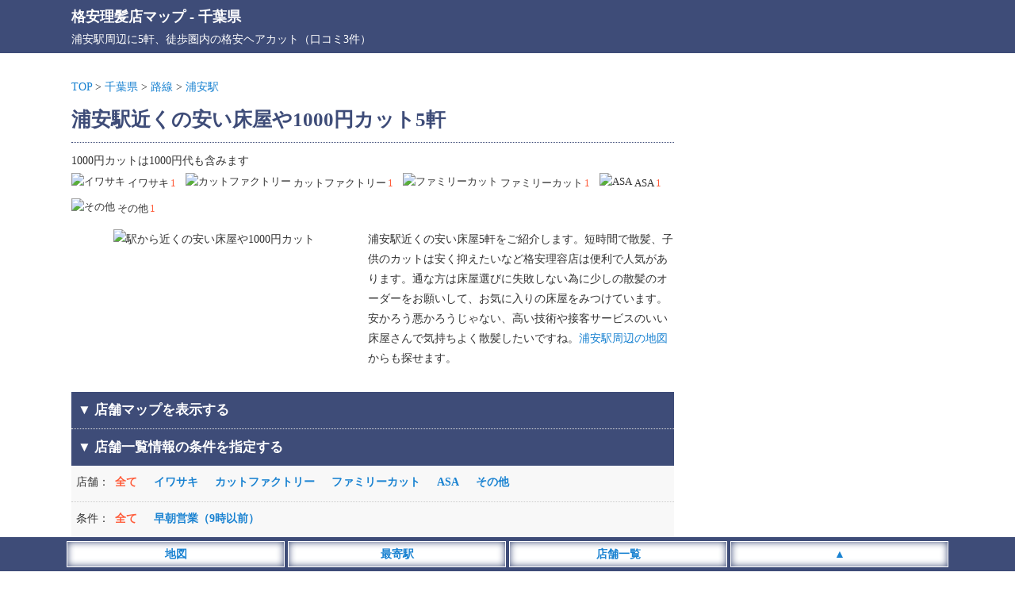

--- FILE ---
content_type: text/html; charset=UTF-8
request_url: https://hairmap.jp/chiba/station/chb01550/
body_size: 12467
content:
<!DOCTYPE html>
<html lang="ja">
<head>
<meta charset="utf-8">
<meta name="viewport" content="width=device-width,initial-scale=1">
<meta name="color-scheme" content="light dark">
<link rel="canonical" href="https://hairmap.jp/chiba/station/chb01550/">
<link rel="apple-touch-icon" href="https://hairmap.jp/wp-content/themes/map/webclip.webp">
<link rel="shortcut icon" href="https://hairmap.jp/wp-content/themes/map/favicon.ico" type="image/x-icon">
<style type="text/css">
@media (prefers-color-scheme: light){
html,body,div,span,applet,object,iframe,h1,h2,h3,h4,h5,h6,p,blockquote,pre,a,abbr,acronym,address,big,cite,code,del,dfn,em,img,ins,kbd,q,s,samp,small,strike,strong,sub,sup,tt,var,b,u,i,center,dl,dt,dd,ol,ul,li,fieldset,form,label,legend,table,caption,tbody,tfoot,thead,tr,th,td,article,aside,canvas,details,embed,figure,figcaption,footer,header,hgroup,menu,nav,output,ruby,section,summary,time,mark,audio,video {margin:0; padding:0; border:0; font-size:1rem; font:inherit; vertical-align:baseline; -webkit-box-sizing:border-box; -moz-box-sizing:border-box; box-sizing:border-box; -webkit-text-size-adjust:100%; -ms-text-size-adjust:100%; text-size-adjust:100%;}
html,body {height:100%;}
html {font-size:14px;}
body {font-size:1rem; font-family:'ヒラギノ角ゴ Pro W3', 'Hiragino Kaku Gothic Pro', 'メイリオ', 'MS PGothic'; line-height:1.8; -webkit-font-smoothing:antialiased; background:#fff; color:#333;}/**/
a {color:#1982d1; text-decoration:none;}/**/
article,aside,details,figcaption,figure,footer,header,hgroup,menu,nav,section {display:block;}
ol,ul {list-style:none;}
blockquote,q {quotes:none;}
blockquote:before,blockquote:after,q:before,q:after {content:''; content:none;}
input:focus,textarea:focus {outline:none;}
img {vertical-align:bottom; max-width:100%; height:auto;}
.inner {width:1100px; margin:0 auto;}
.adspace1 {margin:25px auto; text-align:center; min-height:320px;}
.adspace2 {margin:30px auto 10px auto; text-align:center; min-height:320px;}
#commentform {font-weight:400;}
#header {background:#3e4c78; padding:5px; margin-bottom:30px; color:#fff; font-size:1.3rem; font-weight:700;}
#header a {color:#fff;}
#header p {font-size:1rem; font-weight:400;}
#container {width:1100px; margin:0 auto;}
#container:before,#container:after {content:""; display:table;}
#container:after {clear:both;}
#content {float:left; width:760px;}
#area .line {position:relative; height:1px; border-width:0; background-image:-webkit-linear-gradient(left,transparent 0%,#3e4c78 50%,transparent 100%); background-image:linear-gradient(90deg,transparent 0%,#3e4c78 50%,transparent 100%); margin:5px 0 20px 0;}
#area h1 {font-size:1.8rem; font-weight:700; color:#3e4c78; margin:6px 0;}/**/
#area .pager ul {text-align:center; padding-bottom:20px}
#area .pager ul li {position:relative; display:inline-block; font-size:1.1rem; font-weight:700;}
#area .pager ul li:first-child {margin-right:30px;}
#area .pager ul li:first-child:after {content:""; display:block; position:absolute; top:2px; right:-18px; height:20px;}
#area .posts_count {padding:20px 0 3px 0; text-align:center;}
#area .posts_count span {color:#ff5b39; margin:0 3px; font-size:1.2rem; font-weight:700;}/**/
#area .pagination ul {margin-bottom:20px; text-align:center; width:100%; max-width:760px;}
#area .pagination li {display:inline-block; margin:5px 2px;}
#area .pagination span {font-size:1.1rem; font-weight:700; padding:5px 10px; background:#3e4c78; margin-right:5px; color:#fff;}
#area .pagination a {font-size:1.1rem; font-weight:700; padding:5px 10px; background:#eee; margin-right:5px;}/**/
#area .area__num {border-top:1px dotted #3e4c78; padding:10px 0;}
#area .area__num li {display:inline-block; margin-right:8px; padding:5px 0; font-size:0.9rem;}
#area .area__num li img {width:20px; height:20px; margin-right:3px; position:relative; top:-2px;}
#area .area__num li span {display:inline-block; color:#ff5b39; margin-left:2px;}/**/
#area .introduction__box {width:100%;}
#area .introduction__box li {display:inline-block; width:100%; max-width:360px; vertical-align:top; text-align:center; padding-bottom:10px;}
#area .introduction__box li img {width:100%; min-height:180px; height:auto;}
#area .introduction__box li:last-child {max-width:395px; text-align:left; padding-left:10px;}
#shop_list {width:100%; background-color:#3e4c78; padding:8px; border-top:1px dotted #ddd; font-weight:700; font-size:1.2rem; color:#fff;}
#sort_list {background-color: #f8f8f8; margin-bootom:10px;}/**/
#sort_list dl {display:table; border-bottom:1px dotted #ccc; width:100%;}
#sort_list dl dt,dl dd {padding:8px 0;}
#sort_list dl dt {display:table-cell; width:55px; padding-left:6px;}
#sort_list dl dd {display:table-cell;}
#sort_list dl dd li {display:inline-block; margin-right:17px; font-weight:700; cursor:pointer; margin-bottom:4px; color:#1982d1;}/**/
#sort_list dl dd li.search__active {color:#ff5b39;}/**/
#area #list {width:100%; overflow:hidden;}
#area #list .list__count {text-align:left; float:left; padding-left:2px;}
#area #list .list__count span {font-weight:700; color:#3e4c78;}/**/
#area #list .list__area {text-align:right; padding-right:2px;}
#area #list .list__wrap {width:100%; padding:20px 0;}
#area #list .list__box {width:100%;}
#area #list .list__box .list__title {padding:5px 0; border-top:2px solid #3e4c78; border-bottom:2px solid #3e4c78;}
#area #list .list__box .shop_name img {width:25px; height:25px; position:relative; top:-4px;}
#area #list .list__box .shop_name span {font-size:1.2rem; font-weight:700; margin:0 10px; color:#1982d1;}/**/
#area #list .list__box .shop_name small {font-size:0.9rem; color:#333; padding-left:5px;}/**/
#area #list .list__box .shop__info {padding:5px; margin-top:3px; border-bottom:1px solid #eee;}/**/
#area #list .list__box .shop__info a {font-weight:700;}
#area #list .list__box .shop__link {padding:5px;}
#area #list .list__box .shop__link a {font-weight:700; border-bottom:solid 2px;}
#area #list .list__box .introduction {padding:5px; border-bottom:1px solid #eee; max-height:300px; overflow-y:auto;}/**/
#area #list .list__box ul.list__tags li {display:inline-block; margin:10px 10px 0 5px; padding:2px 4px 0 4px; background:#f8f8f8; font-size:0.9rem; color:#000; border:2px solid #ddd;}/**/
#area #list .list__box .comment__area {background:#fffbf5; padding:10px 5px; width:100%; max-height:300px; overflow-y:auto;}/**/
#area #list .list__box .comment__area .comment_title {border-bottom:1px dotted #ddd; font-weight:700; color:#333; margin-bottom:5px;}/**/
#area #list .list__box .comment__area .comment_title span {font-size:0.9rem; color:#555; font-weigt:400;}/**/
#area .ranking__title {font-size:1.3rem; text-align:left; padding-left:10px; margin:50px 0 10px 5px; line-height:1.3; border-left:5px solid #3e4c78; font-weight:700; color:#3e4c78;}/**/
#area .ranking__box {background:#f8f8f8; margin-bottom:20px;}/**/
#area .ranking__box li {border-bottom:1px dotted #ccc; padding:10px 5px;}/**/
#area .ranking__box li span {color:#3e4c78; font-size:1.2rem; padding:10px; font-weight:700;}/**/
#area .ranking__box li a {font-size:1.1rem; font-weight:700;}
#area .attention {margin-top:50px; padding:10px; background:#f8f8f8;}/**/
#area .attention p span {font-weight:700; color:#555; border-bottom:1px dotted #777;}/**/
#area #map_list {width:100%; background-color:#3e4c78; padding:8px; margin-top:15px; color:#fff; font-weight:700; cursor: pointer; font-size:1.2rem;}
#area #google-map {width:100%; height:400px;}
#area #google-map img {max-width: none;}
#area .leaflet-popup-content a {font-size:15px; line-height:1.7;}
#area .leaflet-marker-icon {width:35px; height:35px; border:3px #fff solid; box-shadow: 0 0 10px #777;}
#area .infowindow-content {text-align: left;}
#sidebar {float:right; width:300px; padding-top:30px;}
#sidebar .sidebar__space .sidebar__list p {font-size:1.2rem; text-align:left; padding:5px 10px; margin:20px 0 5px 5px; color:#3e4c78; line-height:1.3; border-left:5px solid #3e4c78; font-weight:700;}/**/
#sidebar .sidebar__space .sidebar__list ul {padding:10px 0;}
#sidebar .sidebar__space .sidebar__list li {display:block; font-size:1.1rem; border-bottom:1px solid #eee; padding:2px 4px;}/**/
#sidebar .sidebar__space .sidebar__list li small {font-size:0.9rem; margin-left:3px;}/**/
#footer {margin-top:30px;}
#footer .footer__links {background:#36393F; color:#E8EAED; text-align:center; padding:10px 0 50px 0;}
#footer .footer__links ul li {display:inline-block; margin:5px 10px;}
#footer .footer__links ul li a {color:#fff;}
#footer .footer__links small {display:inline-block; padding-top:10px;}
#footer__menu {display:block; width:100%; position:fixed; left:0px; bottom:0; z-index:9999; text-align:center;}
#footer__menu ul {background:#3e4c78; width:100%; margin:0 auto; padding:5px 0;}
#footer__menu ul li {display:inline-block; width:23%; max-width:275px; padding:3px; background:#fff; border:1px #fff solid; box-shadow: 0 0 10px #3e4c78 inset; color:#1982d1; font-weight:700;}
#footer__menu ul li a {display: block; color:#1982d1;}
}

@media (prefers-color-scheme: dark){
html,body,div,span,applet,object,iframe,h1,h2,h3,h4,h5,h6,p,blockquote,pre,a,abbr,acronym,address,big,cite,code,del,dfn,em,img,ins,kbd,q,s,samp,small,strike,strong,sub,sup,tt,var,b,u,i,center,dl,dt,dd,ol,ul,li,fieldset,form,label,legend,table,caption,tbody,tfoot,thead,tr,th,td,article,aside,canvas,details,embed,figure,figcaption,footer,header,hgroup,menu,nav,output,ruby,section,summary,time,mark,audio,video {margin:0; padding:0; border:0; font-size:1rem; font:inherit; vertical-align:baseline; -webkit-box-sizing:border-box; -moz-box-sizing:border-box; box-sizing:border-box; -webkit-text-size-adjust:100%; -ms-text-size-adjust:100%; text-size-adjust:100%;}
html,body {height:100%;}
html {font-size:14px;}
body {font-size:1rem; font-family:'ヒラギノ角ゴ Pro W3', 'Hiragino Kaku Gothic Pro', 'メイリオ', 'MS PGothic'; line-height:1.8; -webkit-font-smoothing:antialiased; background:#202124; color:#E8EAED;}/**/
a {color:#99CCFF; text-decoration:none;}/**/
article,aside,details,figcaption,figure,footer,header,hgroup,menu,nav,section {display:block;}
ol,ul {list-style:none;}
blockquote,q {quotes:none;}
blockquote:before,blockquote:after,q:before,q:after {content:''; content:none;}
input:focus,textarea:focus {outline:none;}
img {vertical-align:bottom; max-width:100%; height:auto;}
.inner {width:1100px; margin:0 auto;}
.adspace1 {margin:25px auto; text-align:center; min-height:320px;}
.adspace2 {margin:30px auto 10px auto; text-align:center; min-height:320px;}
#commentform {font-weight:400;}
#header {background:#3e4c78; padding:5px; margin-bottom:30px; color:#fff; font-size:1.3rem; font-weight:700;}
#header a {color:#fff;}
#header p {font-size:1rem; font-weight:400;}
#container {width:1100px; margin:0 auto;}
#container:before,#container:after {content:""; display:table;}
#container:after {clear:both;}
#content {float:left; width:760px;}
#area .line {position:relative; height:1px; border-width:0; background-image:-webkit-linear-gradient(left,transparent 0%,#3e4c78 50%,transparent 100%); background-image:linear-gradient(90deg,transparent 0%,#3e4c78 50%,transparent 100%); margin:5px 0 20px 0;}
#area h1 {font-size:1.8rem; font-weight:700; color:#E8EAED; margin:6px 0;}/**/
#area .pager ul {text-align:center; padding-bottom:20px}
#area .pager ul li {position:relative; display:inline-block; font-size:1.1rem; font-weight:700;}
#area .pager ul li:first-child {margin-right:30px;}
#area .pager ul li:first-child:after {content:""; display:block; position:absolute; top:2px; right:-18px; height:20px;}
#area .posts_count {padding:20px 0 3px 0; text-align:center;}
#area .posts_count span {color:#ffae00; margin:0 3px; font-size:1.2rem; font-weight:700;}/**/
#area .pagination ul {margin-bottom:20px; text-align:center; width:100%; max-width:760px;}
#area .pagination li {display:inline-block; margin:5px 2px;}
#area .pagination span {font-size:1.1rem; font-weight:700; padding:5px 10px; background:#3e4c78; margin-right:5px; color:#fff;}
#area .pagination a {font-size:1.1rem; font-weight:700; padding:5px 10px; background:#36393F; margin-right:5px;}/**/
#area .area__num {border-top:1px dotted #3e4c78; padding:10px 0;}
#area .area__num li {display:inline-block; margin-right:8px; padding:5px 0; font-size:0.9rem;}
#area .area__num li img {width:20px; height:20px; margin-right:3px; position:relative; top:-2px;}
#area .area__num li span {display:inline-block; color:#ffae00; margin-left:2px;}/**/
#area .introduction__box {width:100%;}
#area .introduction__box li {display:inline-block; width:100%; max-width:360px; vertical-align:top; text-align:center; padding-bottom:10px;}
#area .introduction__box li img {width:100%; min-height:180px; height:auto;}
#area .introduction__box li:last-child {max-width:395px; text-align:left; padding-left:10px;}
#shop_list {width:100%; background-color:#3e4c78; padding:8px; border-top:1px dotted #ddd; font-weight:700; font-size:1.2rem; color:#fff;}
#sort_list {background-color: #36393F; margin-bootom:10px;}/**/
#sort_list dl {display:table; border-bottom:1px dotted #ccc; width:100%;}
#sort_list dl dt,dl dd {padding:8px 0;}
#sort_list dl dt {display:table-cell; width:55px; padding-left:6px;}
#sort_list dl dd {display:table-cell;}
#sort_list dl dd li {display:inline-block; margin-right:17px; font-weight:700; cursor:pointer; margin-bottom:4px; color:#99CCFF;}/**/
#sort_list dl dd li.search__active {color:#ffae00;}/**/
#area #list {width:100%; overflow:hidden;}
#area #list .list__count {text-align:left; float:left; padding-left:2px;}
#area #list .list__count span {font-weight:700; color:#E8EAED;}/**/
#area #list .list__area {text-align:right; padding-right:2px;}
#area #list .list__wrap {width:100%; padding:20px 0;}
#area #list .list__box {width:100%;}
#area #list .list__box .list__title {padding:5px 0; border-top:2px solid #3e4c78; border-bottom:2px solid #3e4c78;}
#area #list .list__box .shop_name img {width:25px; height:25px; position:relative; top:-4px;}
#area #list .list__box .shop_name span {font-size:1.2rem; font-weight:700; margin:0 10px; color:#99CCFF;}/**/
#area #list .list__box .shop_name small {font-size:0.9rem; color:#E8EAED; padding-left:5px;}/**/
#area #list .list__box .shop__info {padding:5px; margin-top:3px; border-bottom:1px solid #36393F;}/**/
#area #list .list__box .shop__info a {font-weight:700;}
#area #list .list__box .shop__link {padding:5px;}
#area #list .list__box .shop__link a {font-weight:700; border-bottom:solid 2px;}
#area #list .list__box .introduction {padding:5px; border-bottom:1px solid #36393F; max-height:300px; overflow-y:auto;}/**/
#area #list .list__box ul.list__tags li {display:inline-block; margin:10px 10px 0 5px; padding:2px 4px 0 4px; background:#36393F; font-size:0.9rem; color:#E8EAED; border:2px solid #36393F;}/**/
#area #list .list__box .comment__area {background:#36393F; padding:10px 5px; width:100%; max-height:300px; overflow-y:auto;}/**/
#area #list .list__box .comment__area .comment_title {border-bottom:1px dotted #ddd; font-weight:700; color:#E8EAED; margin-bottom:5px;}/**/
#area #list .list__box .comment__area .comment_title span {font-size:0.9rem; color:#aeb0b3; font-weigt:400;}/**/
#area .ranking__title {font-size:1.3rem; text-align:left; padding-left:10px; margin:50px 0 10px 5px; line-height:1.3; border-left:5px solid #3e4c78; font-weight:700; color:#E8EAED;}/**/
#area .ranking__box {background:#36393F; margin-bottom:20px;}/**/
#area .ranking__box li {border-bottom:1px dotted #E8EAED; padding:10px 5px;}/**/
#area .ranking__box li span {color:#E8EAED; font-size:1.2rem; padding:10px; font-weight:700;}/**/
#area .ranking__box li a {font-size:1.1rem; font-weight:700;}
#area .attention {margin-top:50px; padding:10px; background:#36393F;}/**/
#area .attention p span {font-weight:700; color:#E8EAED; border-bottom:1px dotted #E8EAED;}/**/
#area #map_list {width:100%; background-color:#3e4c78; padding:8px; margin-top:15px; color:#fff; font-weight:700; cursor: pointer; font-size:1.2rem;}
#area #google-map {width:100%; height:400px;}
#area #google-map img {max-width: none;}
#area .leaflet-popup-content a {font-size:15px; line-height:1.7;}
#area .leaflet-marker-icon {width:35px; height:35px; border:3px #fff solid; box-shadow: 0 0 10px #777;}
#area .infowindow-content {text-align: left;}
#sidebar {float:right; width:300px; padding-top:30px;}
#sidebar .sidebar__space .sidebar__list p {font-size:1.2rem; text-align:left; padding:5px 10px; margin:20px 0 5px 5px; color:#E8EAED; line-height:1.3; border-left:5px solid #3e4c78; font-weight:700;}/**/
#sidebar .sidebar__space .sidebar__list ul {padding:10px 0;}
#sidebar .sidebar__space .sidebar__list li {display:block; font-size:1.1rem; border-bottom:1px solid #36393F; padding:2px 4px;}/**/
#sidebar .sidebar__space .sidebar__list li small {font-size:0.9rem; margin-left:3px; color:#E8EAED;}/**/
#footer {margin-top:30px;}
#footer .footer__links {background:#36393F; color:#E8EAED; text-align:center; padding:10px 0 50px 0;}
#footer .footer__links ul li {display:inline-block; margin:5px 10px;}
#footer .footer__links ul li a {color:#fff;}
#footer .footer__links small {display:inline-block; padding-top:10px;}
#footer__menu {display:block; width:100%; position:fixed; left:0px; bottom:0; z-index:9999; text-align:center;}
#footer__menu ul {background:#3e4c78; width:100%; margin:0 auto; padding:5px 0;}
#footer__menu ul li {display:inline-block; width:23%; max-width:275px; padding:3px; background:#fff; border:1px #fff solid; box-shadow: 0 0 10px #3e4c78 inset; color:#1982d1; font-weight:700;}
#footer__menu ul li a {display: block; color:#1982d1;}
}

@media screen and (max-width:820px) {
	body {font-size:1.1rem;}
	.inner {width:100%;}
	#list .list__box .shop_name small {display:none;}
	#header {margin-bottom:10px; padding-bottom:6px;}
	#container {width:100%; margin:0 auto;}
	#content {float:none; width:100%;}
	#area .breadcrumbs {padding:0 3px 0 5px;}
	#area h1 {font-size:1.3rem; position:static; padding:0 5px;}
	#area .area__num {padding:10px 5px;}
	#area #list .list__box .shop_name {padding-left:5px;}
	#area .introduction__box li {display:block; margin:0 auto; max-width:100%;}
	#area .introduction__box li:last-child {max-width:100%; text-align:left; padding:0 5px;}
	#sidebar {float:none; width:100%;}
	#sidebar .sidebar__space .sidebar__list li { display:inline-block; font-size:1.3rem; padding:5px 8px; font-weight:400; border:0;}
}

@media screen and (min-width: 821px) {
	a:hover {filter:alpha(opacity=70); opacity:0.7;}
}
</style>
<title>浦安駅近くの安い床屋や1000円カット5軒 - 格安理髪店マップ</title>
<meta name="description" content="口コミ数3件、浦安駅近くの安い床屋や1000円カット（1000円台含む）5軒一覧。おすすめのの安い床屋、ヘアカラー専門店をまとめて掲載。口コミもあります。">
<meta property="og:title" content="浦安駅近くの安い床屋や1000円カット5軒 - 格安理髪店マップ">
<meta property="og:description" content="口コミ数3件、浦安駅近くの安い床屋や1000円カット（1000円台含む）5軒一覧。おすすめの安い床屋、ヘアカラー専門店をまとめて掲載。口コミもあります。">
<meta property="og:site_name" content="格安理髪店マップ">
<meta property="og:url" content="https://hairmap.jp/chiba/station/chb01550/">
<meta property="og:image" content="https://hairmap.jp/wp-content/themes/map/img/top_960.webp">
	<style>img:is([sizes="auto" i], [sizes^="auto," i]) { contain-intrinsic-size: 3000px 1500px }</style>
	<style id='classic-theme-styles-inline-css' type='text/css'>
/*! This file is auto-generated */
.wp-block-button__link{color:#fff;background-color:#32373c;border-radius:9999px;box-shadow:none;text-decoration:none;padding:calc(.667em + 2px) calc(1.333em + 2px);font-size:1.125em}.wp-block-file__button{background:#32373c;color:#fff;text-decoration:none}
</style>
<style id='global-styles-inline-css' type='text/css'>
:root{--wp--preset--aspect-ratio--square: 1;--wp--preset--aspect-ratio--4-3: 4/3;--wp--preset--aspect-ratio--3-4: 3/4;--wp--preset--aspect-ratio--3-2: 3/2;--wp--preset--aspect-ratio--2-3: 2/3;--wp--preset--aspect-ratio--16-9: 16/9;--wp--preset--aspect-ratio--9-16: 9/16;--wp--preset--color--black: #000000;--wp--preset--color--cyan-bluish-gray: #abb8c3;--wp--preset--color--white: #ffffff;--wp--preset--color--pale-pink: #f78da7;--wp--preset--color--vivid-red: #cf2e2e;--wp--preset--color--luminous-vivid-orange: #ff6900;--wp--preset--color--luminous-vivid-amber: #fcb900;--wp--preset--color--light-green-cyan: #7bdcb5;--wp--preset--color--vivid-green-cyan: #00d084;--wp--preset--color--pale-cyan-blue: #8ed1fc;--wp--preset--color--vivid-cyan-blue: #0693e3;--wp--preset--color--vivid-purple: #9b51e0;--wp--preset--gradient--vivid-cyan-blue-to-vivid-purple: linear-gradient(135deg,rgba(6,147,227,1) 0%,rgb(155,81,224) 100%);--wp--preset--gradient--light-green-cyan-to-vivid-green-cyan: linear-gradient(135deg,rgb(122,220,180) 0%,rgb(0,208,130) 100%);--wp--preset--gradient--luminous-vivid-amber-to-luminous-vivid-orange: linear-gradient(135deg,rgba(252,185,0,1) 0%,rgba(255,105,0,1) 100%);--wp--preset--gradient--luminous-vivid-orange-to-vivid-red: linear-gradient(135deg,rgba(255,105,0,1) 0%,rgb(207,46,46) 100%);--wp--preset--gradient--very-light-gray-to-cyan-bluish-gray: linear-gradient(135deg,rgb(238,238,238) 0%,rgb(169,184,195) 100%);--wp--preset--gradient--cool-to-warm-spectrum: linear-gradient(135deg,rgb(74,234,220) 0%,rgb(151,120,209) 20%,rgb(207,42,186) 40%,rgb(238,44,130) 60%,rgb(251,105,98) 80%,rgb(254,248,76) 100%);--wp--preset--gradient--blush-light-purple: linear-gradient(135deg,rgb(255,206,236) 0%,rgb(152,150,240) 100%);--wp--preset--gradient--blush-bordeaux: linear-gradient(135deg,rgb(254,205,165) 0%,rgb(254,45,45) 50%,rgb(107,0,62) 100%);--wp--preset--gradient--luminous-dusk: linear-gradient(135deg,rgb(255,203,112) 0%,rgb(199,81,192) 50%,rgb(65,88,208) 100%);--wp--preset--gradient--pale-ocean: linear-gradient(135deg,rgb(255,245,203) 0%,rgb(182,227,212) 50%,rgb(51,167,181) 100%);--wp--preset--gradient--electric-grass: linear-gradient(135deg,rgb(202,248,128) 0%,rgb(113,206,126) 100%);--wp--preset--gradient--midnight: linear-gradient(135deg,rgb(2,3,129) 0%,rgb(40,116,252) 100%);--wp--preset--font-size--small: 13px;--wp--preset--font-size--medium: 20px;--wp--preset--font-size--large: 36px;--wp--preset--font-size--x-large: 42px;--wp--preset--spacing--20: 0.44rem;--wp--preset--spacing--30: 0.67rem;--wp--preset--spacing--40: 1rem;--wp--preset--spacing--50: 1.5rem;--wp--preset--spacing--60: 2.25rem;--wp--preset--spacing--70: 3.38rem;--wp--preset--spacing--80: 5.06rem;--wp--preset--shadow--natural: 6px 6px 9px rgba(0, 0, 0, 0.2);--wp--preset--shadow--deep: 12px 12px 50px rgba(0, 0, 0, 0.4);--wp--preset--shadow--sharp: 6px 6px 0px rgba(0, 0, 0, 0.2);--wp--preset--shadow--outlined: 6px 6px 0px -3px rgba(255, 255, 255, 1), 6px 6px rgba(0, 0, 0, 1);--wp--preset--shadow--crisp: 6px 6px 0px rgba(0, 0, 0, 1);}:where(.is-layout-flex){gap: 0.5em;}:where(.is-layout-grid){gap: 0.5em;}body .is-layout-flex{display: flex;}.is-layout-flex{flex-wrap: wrap;align-items: center;}.is-layout-flex > :is(*, div){margin: 0;}body .is-layout-grid{display: grid;}.is-layout-grid > :is(*, div){margin: 0;}:where(.wp-block-columns.is-layout-flex){gap: 2em;}:where(.wp-block-columns.is-layout-grid){gap: 2em;}:where(.wp-block-post-template.is-layout-flex){gap: 1.25em;}:where(.wp-block-post-template.is-layout-grid){gap: 1.25em;}.has-black-color{color: var(--wp--preset--color--black) !important;}.has-cyan-bluish-gray-color{color: var(--wp--preset--color--cyan-bluish-gray) !important;}.has-white-color{color: var(--wp--preset--color--white) !important;}.has-pale-pink-color{color: var(--wp--preset--color--pale-pink) !important;}.has-vivid-red-color{color: var(--wp--preset--color--vivid-red) !important;}.has-luminous-vivid-orange-color{color: var(--wp--preset--color--luminous-vivid-orange) !important;}.has-luminous-vivid-amber-color{color: var(--wp--preset--color--luminous-vivid-amber) !important;}.has-light-green-cyan-color{color: var(--wp--preset--color--light-green-cyan) !important;}.has-vivid-green-cyan-color{color: var(--wp--preset--color--vivid-green-cyan) !important;}.has-pale-cyan-blue-color{color: var(--wp--preset--color--pale-cyan-blue) !important;}.has-vivid-cyan-blue-color{color: var(--wp--preset--color--vivid-cyan-blue) !important;}.has-vivid-purple-color{color: var(--wp--preset--color--vivid-purple) !important;}.has-black-background-color{background-color: var(--wp--preset--color--black) !important;}.has-cyan-bluish-gray-background-color{background-color: var(--wp--preset--color--cyan-bluish-gray) !important;}.has-white-background-color{background-color: var(--wp--preset--color--white) !important;}.has-pale-pink-background-color{background-color: var(--wp--preset--color--pale-pink) !important;}.has-vivid-red-background-color{background-color: var(--wp--preset--color--vivid-red) !important;}.has-luminous-vivid-orange-background-color{background-color: var(--wp--preset--color--luminous-vivid-orange) !important;}.has-luminous-vivid-amber-background-color{background-color: var(--wp--preset--color--luminous-vivid-amber) !important;}.has-light-green-cyan-background-color{background-color: var(--wp--preset--color--light-green-cyan) !important;}.has-vivid-green-cyan-background-color{background-color: var(--wp--preset--color--vivid-green-cyan) !important;}.has-pale-cyan-blue-background-color{background-color: var(--wp--preset--color--pale-cyan-blue) !important;}.has-vivid-cyan-blue-background-color{background-color: var(--wp--preset--color--vivid-cyan-blue) !important;}.has-vivid-purple-background-color{background-color: var(--wp--preset--color--vivid-purple) !important;}.has-black-border-color{border-color: var(--wp--preset--color--black) !important;}.has-cyan-bluish-gray-border-color{border-color: var(--wp--preset--color--cyan-bluish-gray) !important;}.has-white-border-color{border-color: var(--wp--preset--color--white) !important;}.has-pale-pink-border-color{border-color: var(--wp--preset--color--pale-pink) !important;}.has-vivid-red-border-color{border-color: var(--wp--preset--color--vivid-red) !important;}.has-luminous-vivid-orange-border-color{border-color: var(--wp--preset--color--luminous-vivid-orange) !important;}.has-luminous-vivid-amber-border-color{border-color: var(--wp--preset--color--luminous-vivid-amber) !important;}.has-light-green-cyan-border-color{border-color: var(--wp--preset--color--light-green-cyan) !important;}.has-vivid-green-cyan-border-color{border-color: var(--wp--preset--color--vivid-green-cyan) !important;}.has-pale-cyan-blue-border-color{border-color: var(--wp--preset--color--pale-cyan-blue) !important;}.has-vivid-cyan-blue-border-color{border-color: var(--wp--preset--color--vivid-cyan-blue) !important;}.has-vivid-purple-border-color{border-color: var(--wp--preset--color--vivid-purple) !important;}.has-vivid-cyan-blue-to-vivid-purple-gradient-background{background: var(--wp--preset--gradient--vivid-cyan-blue-to-vivid-purple) !important;}.has-light-green-cyan-to-vivid-green-cyan-gradient-background{background: var(--wp--preset--gradient--light-green-cyan-to-vivid-green-cyan) !important;}.has-luminous-vivid-amber-to-luminous-vivid-orange-gradient-background{background: var(--wp--preset--gradient--luminous-vivid-amber-to-luminous-vivid-orange) !important;}.has-luminous-vivid-orange-to-vivid-red-gradient-background{background: var(--wp--preset--gradient--luminous-vivid-orange-to-vivid-red) !important;}.has-very-light-gray-to-cyan-bluish-gray-gradient-background{background: var(--wp--preset--gradient--very-light-gray-to-cyan-bluish-gray) !important;}.has-cool-to-warm-spectrum-gradient-background{background: var(--wp--preset--gradient--cool-to-warm-spectrum) !important;}.has-blush-light-purple-gradient-background{background: var(--wp--preset--gradient--blush-light-purple) !important;}.has-blush-bordeaux-gradient-background{background: var(--wp--preset--gradient--blush-bordeaux) !important;}.has-luminous-dusk-gradient-background{background: var(--wp--preset--gradient--luminous-dusk) !important;}.has-pale-ocean-gradient-background{background: var(--wp--preset--gradient--pale-ocean) !important;}.has-electric-grass-gradient-background{background: var(--wp--preset--gradient--electric-grass) !important;}.has-midnight-gradient-background{background: var(--wp--preset--gradient--midnight) !important;}.has-small-font-size{font-size: var(--wp--preset--font-size--small) !important;}.has-medium-font-size{font-size: var(--wp--preset--font-size--medium) !important;}.has-large-font-size{font-size: var(--wp--preset--font-size--large) !important;}.has-x-large-font-size{font-size: var(--wp--preset--font-size--x-large) !important;}
:where(.wp-block-post-template.is-layout-flex){gap: 1.25em;}:where(.wp-block-post-template.is-layout-grid){gap: 1.25em;}
:where(.wp-block-columns.is-layout-flex){gap: 2em;}:where(.wp-block-columns.is-layout-grid){gap: 2em;}
:root :where(.wp-block-pullquote){font-size: 1.5em;line-height: 1.6;}
</style>
</head>
<body>
<header id="header"><div class="inner"><a href="https://hairmap.jp">格安理髪店マップ</a> - <a href="https://hairmap.jp/chiba/">千葉県</a><p>浦安駅周辺に5軒、徒歩圏内の格安ヘアカット（口コミ3件）</p></div></header>
<div id="container">
<div id="content">
<div id="area">
<div class="breadcrumbs">
<a href="https://hairmap.jp">TOP</a> &gt; 
<a href="https://hairmap.jp/chiba/">千葉県</a> &gt; 
<a href="https://hairmap.jp/chiba/station/">路線</a> &gt; 
<a href="https://hairmap.jp/chiba/station/chb01550/">浦安駅</a>
</div>
<h1>浦安駅近くの安い床屋や1000円カット5軒</h1>
<div class="area__num">
<p>1000円カットは1000円代も含みます</p>
<ul>
<li><img src="https://hairmap.jp/wp-content/themes/map/img/name01.webp" alt="イワサキ">イワサキ<span>1</span></li>
<li><img src="https://hairmap.jp/wp-content/themes/map/img/name04.webp" alt="カットファクトリー">カットファクトリー<span>1</span></li>
<li><img src="https://hairmap.jp/wp-content/themes/map/img/name08.webp" alt="ファミリーカット">ファミリーカット<span>1</span></li>
<li><img src="https://hairmap.jp/wp-content/themes/map/img/name16.webp" alt="ASA">ASA<span>1</span></li>
<li><img src="https://hairmap.jp/wp-content/themes/map/img/name97.webp" alt="その他">その他<span>1</span></li>
</ul>
</div>
<div class="introduction__box">
<ul>
<li><img src="https://hairmap.jp/wp-content/themes/map/img/haircut10.webp" alt="駅から近くの安い床屋や1000円カット"></li>
<li>浦安駅近くの安い床屋5軒をご紹介します。短時間で散髪、子供のカットは安く抑えたいなど格安理容店は便利で人気があります。通な方は床屋選びに失敗しない為に少しの散髪のオーダーをお願いして、お気に入りの床屋をみつけています。安かろう悪かろうじゃない、高い技術や接客サービスのいい床屋さんで気持ちよく散髪したいですね。<a href="https://hairmap.jp/chiba/station/chb01550/#map_list">浦安駅周辺の地図</a>からも探せます。</li>
</ul>
</div>
<section class="area__list">
<div id="map_list">
<p class="map_list_left">▼ 店舗マップを表示する</p>
</div>
<ul id="maparea" style="display:none;">
<li id="google-map-show">
<div id="google-map"></div>
</li>
</ul>
<div id="shop_list">
<p class="shop_list_left">▼ 店舗一覧情報の条件を指定する</p>
</div>
<div id="sort_list">
<dl>
<dt>店舗：</dt>
<dd>
<ul class="filter-group filter-icon">
<li class="search__active"><span class="filter" data-filter="">全て</span></li>
<li><span class="filter" data-filter=".name01">イワサキ</span></li>
<li><span class="filter" data-filter=".name04">カットファクトリー</span></li>
<li><span class="filter" data-filter=".name08">ファミリーカット</span></li>
<li><span class="filter" data-filter=".name16">ASA</span></li>
<li><span class="filter" data-filter=".name97">その他</span></li>
</ul>
</dd>
</dl>
<dl>
<dt>条件：</dt>
<dd>
<ul class="filter-group filter-icon">
<li class="search__active"><span class="filter" data-filter="">全て</span></li>
<li><span class="filter" data-filter=".icon10">早朝営業（9時以前）</span></li>
</ul>
</dd>
</dl>
<dl>
<dt>順番：</dt>
<dd>
<ul class="filter-icon">
<li class="search__active"><span class="sort" data-sort-by="original-order">標準</span></li>
<li><span class="sort" data-sort-by="number">人気順（口コミ数）</span></li>
</ul>
</dd>
</dl>
</div>
<div class="adspace1">
<!-- 理髪店_上部_PC -->
<ins class="adsbygoogle"
style="display:block"
data-ad-client="ca-pub-4859983151899207"
data-ad-slot="1573059377"
data-ad-format="auto"
data-full-width-responsive="true"></ins>
</div>
<section id="list">
<div class="list__wrap latlng mix  name01" data-myorder="0" data-lat="35.672874" data-lng="139.902573">
<div class="list__count"><span>1軒目</span>（全5軒）</div>
<div class="list__area"><a href='https://hairmap.jp/chiba/west/'>千葉北西部</a> ＞ <a href='https://hairmap.jp/chiba/west/ichikawashi/'>市川市</a></div>
<div class="list__box">
<a href="https://hairmap.jp/chiba/s3610/">
<div class="list__title">
<div class="shop_name">
<img class="micon" src="https://hairmap.jp/wp-content/themes/map/img/name01.webp" alt="イワサキ">
<span class="map-title">ヘアーサロン イワサキ 千葉南行徳店</span>
<small></small>
</div>
</div>
</a>
<ul class="list__tags">
</ul>
<div class="shop__info">
<a href="https://hairmap.jp/chiba/s3610/" data-address="千葉県市川市相之川4-17-2">千葉県市川市相之川4-17-2</a>
　メトロセンター南行徳B棟レ号店舗</div>
<div class="shop__info">南行徳駅（30m） 浦安駅（1150m） 行徳駅（1520m）</div><div class="shop__info" data-time="9:30～17:30">営業時間：9:30～17:30</div><div class="shop__link"><a href="https://hairmap.jp/chiba/s3610/">口コミをする</a></div>
</div><!-- /list__box -->
</div><!-- /list__wrap -->
<div class="list__wrap latlng mix icon10 name97" data-myorder="1" data-lat="35.673448" data-lng="139.903622">
<div class="list__count"><span>2軒目</span>（全5軒）</div>
<div class="list__area"><a href='https://hairmap.jp/chiba/west/'>千葉北西部</a> ＞ <a href='https://hairmap.jp/chiba/west/ichikawashi/'>市川市</a></div>
<div class="list__box">
<a href="https://hairmap.jp/chiba/s3080/">
<div class="list__title">
<div class="shop_name">
<img class="micon" src="https://hairmap.jp/wp-content/themes/map/img/name97.webp" alt="その他">
<span class="map-title">マックバーバー 南行徳店</span>
<small></small>
</div>
</div>
</a>
<ul class="list__tags">
<li>早朝営業（9時以前）</li>
</ul>
<div class="shop__info">
<a href="https://hairmap.jp/chiba/s3080/" data-address="千葉県市川市南行徳1-9-19">千葉県市川市南行徳1-9-19</a>
　1000円カット専門店</div>
<div class="shop__info">南行徳駅（150m） 浦安駅（1260m） 行徳駅（1410m）</div><div class="shop__info" data-time="10:00～20:00　土日祝は9:00～19:00">営業時間：10:00～20:00　土日祝は9:00～19:00</div><div class="comment__area">
<div class="comment_title">店員さんがとても元気<span>（2021年4月19日）</span></div>
<p>店内がとても清潔感があり、だいたい2人くらいの店員さんがいつもいます。以前は女性の店員さんもいましたが、最近は男性の店員さんしかいないようです。いつも明るく迎えてくださり、とても入りやすい雰囲気となっております。値段が安い割には出来上がりがとても丁寧なので、女性のお客さんでも満足することができるように思います。</p>
</div>
<div class="shop__link"><a href="https://hairmap.jp/chiba/s3080/">口コミ1件</a></div>
</div><!-- /list__box -->
</div><!-- /list__wrap -->
<div class="list__wrap latlng mix  name16" data-myorder="0" data-lat="35.6721789" data-lng="139.9017807">
<div class="list__count"><span>3軒目</span>（全5軒）</div>
<div class="list__area"><a href='https://hairmap.jp/chiba/west/'>千葉北西部</a> ＞ <a href='https://hairmap.jp/chiba/west/ichikawashi/'>市川市</a></div>
<div class="list__box">
<a href="https://hairmap.jp/chiba/s1470/">
<div class="list__title">
<div class="shop_name">
<img class="micon" src="https://hairmap.jp/wp-content/themes/map/img/name16.webp" alt="ASA">
<span class="map-title">ヘアースタジオ ASA 南行徳店</span>
<small></small>
</div>
</div>
</a>
<ul class="list__tags">
</ul>
<div class="shop__info">
<a href="https://hairmap.jp/chiba/s1470/" data-address="千葉県市川市相之川4-17-12">千葉県市川市相之川4-17-12</a>
　メトロセンター南行徳Ｂ棟レ号店舗</div>
<div class="shop__info">南行徳駅（90m） 浦安駅（1050m） 行徳駅（1650m）</div><div class="shop__info" data-time="10:00～18:00">営業時間：10:00～18:00</div><div class="shop__info">定休日：月曜日 第1,2,3の火曜日</div><div class="shop__link"><a href="https://hairmap.jp/chiba/s1470/">口コミをする</a></div>
</div><!-- /list__box -->
</div><!-- /list__wrap -->
<div class="list__wrap latlng mix icon10 name08" data-myorder="0" data-lat="35.6652186" data-lng="139.9087025">
<div class="list__count"><span>4軒目</span>（全5軒）</div>
<div class="list__area"><a href='https://hairmap.jp/chiba/west/'>千葉北西部</a> ＞ <a href='https://hairmap.jp/chiba/west/ichikawashi/'>市川市</a></div>
<div class="list__box">
<a href="https://hairmap.jp/chiba/s1490/">
<div class="list__title">
<div class="shop_name">
<img class="micon" src="https://hairmap.jp/wp-content/themes/map/img/name08.webp" alt="ファミリーカット">
<span class="map-title">ファミリーカット 南行徳店</span>
<small></small>
</div>
</div>
</a>
<ul class="list__tags">
<li>早朝営業（9時以前）</li>
</ul>
<div class="shop__info">
<a href="https://hairmap.jp/chiba/s1490/" data-address="千葉県市川市南行徳4-3-17">千葉県市川市南行徳4-3-17</a>
</div>
<div class="shop__info">南行徳駅（1020m） 市川塩浜駅（1350m） 浦安駅（1410m）</div><div class="shop__info" data-time="9:00～19:00">営業時間：9:00～19:00</div><div class="shop__link"><a href="https://hairmap.jp/chiba/s1490/">口コミをする</a></div>
</div><!-- /list__box -->
</div><!-- /list__wrap -->
<div class="list__wrap latlng mix  name04" data-myorder="2" data-lat="35.6655012" data-lng="139.8941234">
<div class="list__count"><span>5軒目</span>（全5軒）</div>
<div class="list__area"><a href='https://hairmap.jp/chiba/west/'>千葉北西部</a> ＞ <a href='https://hairmap.jp/chiba/west/urayasushi/'>浦安市</a></div>
<div class="list__box">
<a href="https://hairmap.jp/chiba/s1060/">
<div class="list__title">
<div class="shop_name">
<img class="micon" src="https://hairmap.jp/wp-content/themes/map/img/name04.webp" alt="カットファクトリー">
<span class="map-title">カットファクトリー 浦安駅前店</span>
<small></small>
</div>
</div>
</a>
<ul class="list__tags">
</ul>
<div class="shop__info">
<a href="https://hairmap.jp/chiba/s1060/" data-address="千葉県浦安市北栄1-15-24">千葉県浦安市北栄1-15-24</a>
</div>
<div class="shop__info">浦安駅（100m） 南行徳駅（1110m） 葛西駅（1980m）</div><div class="shop__info" data-time="10:00～20:00">営業時間：10:00～20:00</div><div class="shop__info">定休日：正月</div><div class="comment__area">
<div class="comment_title">狭いが手際がいい<span>（2020年8月4日）</span></div>
<p>浦安の駅前にあってちょっと狭いですが、券売機で購入→並ぶ→カットしてもらうとシンプルなシステムで店員さんも手際が良いので便利です。外から店内が見えるので混み具合を見てからちょっと時間をおいて並ぶなど臨機応変に利用できます。周辺は駅前なので時間調整にちょっと入るスーパー、コンビニ、ファーストフードなどいろいろあり便利です。カットの順番は発券順ではなく並ぶ順なのもシンプルでわかりやすいです。</p>
</div>
<div class="shop__link"><a href="https://hairmap.jp/chiba/s1060/">口コミ2件</a></div>
</div><!-- /list__box -->
</div><!-- /list__wrap -->
</section><!-- /list -->
<hr class="line" />
<div class="pager">
<ul>
<li><a href="https://hairmap.jp/chiba/station/chb01430/">◀ <span>上総清川駅</span></a></li><li><a href="https://hairmap.jp/chiba/station/chb01560/"><span>南行徳駅</span> ▶</a></li></ul>
</div><!-- /pager -->
<div class="adspace2">
<!-- 理髪店_下部 -->
<ins class="adsbygoogle"
style="display:block"
data-ad-client="ca-pub-4859983151899207"
data-ad-slot="2047366347"
data-ad-format="auto"
data-full-width-responsive="true"></ins>
</div>
<h2 class="ranking__title">千葉県内格安理髪店の口コミランキング</h2>
<div class="ranking__box">
<ul>
<li><span>1位</span>　<a href="https://hairmap.jp/chiba/s2740/">QBハウス 京成八千代台駅店（閉店）</a>（5件）</li>
<li><span>2位</span>　<a href="https://hairmap.jp/chiba/s2050/">QBハウス 千葉モノレール千葉駅店</a>（5件）</li>
<li><span>3位</span>　<a href="https://hairmap.jp/chiba/s2460/">QBハウス 京成船橋駅店</a>（5件）</li>
<li><span>4位</span>　<a href="https://hairmap.jp/chiba/s3020/">QBハウス ペリエ千葉エキナカ店</a>（5件）</li>
<li><span>5位</span>　<a href="https://hairmap.jp/chiba/s2490/">カットオンリークラブ コープ薬円台店</a>（4件）</li>
<li><span>6位</span>　<a href="https://hairmap.jp/chiba/s2350/">カットオンリークラブ エキタきたなら店</a>（4件）</li>
<li><span>7位</span>　<a href="https://hairmap.jp/chiba/s1540/">サンキューカット 津田沼奏の杜フォルテ店</a>（3件）</li>
<li><span>8位</span>　<a href="https://hairmap.jp/chiba/s1440/">QBハウス シャポー市川店</a>（3件）</li>
<li><span>9位</span>　<a href="https://hairmap.jp/chiba/s2440/">カットファクトリー 下総中山店</a>（3件）</li>
<li><span>10位</span>　<a href="https://hairmap.jp/chiba/s2750/">QBハウス イオンモール八千代緑が丘店</a>（3件）</li>
</ul>
</div>
<div class="attention">
<p><span>店舗情報の注意点</span><br>
営業時間や取扱商品の変更、閉店など実際の店舗情報と異なる場合もございます。最新情報は公式ホームページ、または直接店舗へお電話にてご確認ください。店舗情報の修正がございましたら店舗ページの「口コミをする」よりご連絡下さい。<br><br>
<span>店舗マップについて</span><br>
店舗アイコンをクリックで情報が表示されます。地図上にある店舗位置は自動表示の為、実際の位置とは異なる場合もございます。また閉店など現在の情報と異なる場合もございますので、予めご了承ください。<br><br>
<span>口コミの内容について</span><br>
口コミの内容は個人の感想であり「正誤の判断」を行っておりません。また、投稿者が利用した当時の状況の口コミであり、その後の施設リニューアルやサービス内容の変更等により現在の状況と異なる場合もございます。尚、口コミの内容に誤りや削除依頼等がございましたら店舗ページの「口コミをする」よりご連絡下さい。<br>
店舗をご利用のお客様に便利で正確な情報の提供を目指しておりますので、ご理解とご協力のほど宜しくお願い致します。</p>
</div>
</section><!-- /area__list -->
</div><!-- /area -->
</div><!-- /content -->
<!-- chiba -->
<aside id="sidebar" class="sidebar__disnon">
<!-- 理容店_右カラム_600 -->
<ins class="adsbygoogle"
style="display:block"
data-ad-client="ca-pub-4859983151899207"
data-ad-slot="3771306780"
data-ad-format="auto"
data-full-width-responsive="true"></ins>
<section class="sidebar__space">
<div class="sidebar__list" id="station-list">
<p id="station_list">最寄駅から探す</p>
<ul>
<li><a href="https://hairmap.jp/chiba/station/chb00370/">市川塩浜駅<small>(1)</small></a></li>
<li><a href="https://hairmap.jp/chiba/station/chb01550/">浦安駅<small>(5)</small></a></li>
<li><a href="https://hairmap.jp/chiba/station/chb01560/">南行徳駅<small>(7)</small></a></li>
<li><a href="https://hairmap.jp/chiba/station/chb01570/">行徳駅<small>(6)</small></a></li>
<li><a href="https://hairmap.jp/chiba/station/%e8%91%9b%e8%a5%bf%e9%a7%85/">葛西駅<small>(1)</small></a></li>
<li><a href="https://hairmap.jp/chiba/#routemap">千葉県の路線図一覧</a></li>
</ul>
</div>
<div class="sidebar__list" id="wide-list">
<p>広範囲から探す</p>
<ul>
<li><a href="https://hairmap.jp/chiba/chibashi/">千葉市<small>(38)</small></a></li>
<li><a href="https://hairmap.jp/chiba/west/">千葉北西部<small>(175)</small></a></li>
<li><a href="https://hairmap.jp/chiba/east/">千葉北東部<small>(12)</small></a></li>
<li><a href="https://hairmap.jp/chiba/south/">千葉南部<small>(12)</small></a></li>
</ul>
</div>
<div class="sidebar__list" id="area-list">
<p id="area_list">千葉県内の地域から探す</p>
<ul>
<li><a href="https://hairmap.jp/chiba/chibashi/chuo/">千葉市中央区<small>(10)</small></a></li>
<li><a href="https://hairmap.jp/chiba/chibashi/hanamigawa/">千葉市花見川区<small>(6)</small></a></li>
<li><a href="https://hairmap.jp/chiba/chibashi/inage/">千葉市稲毛区<small>(6)</small></a></li>
<li><a href="https://hairmap.jp/chiba/chibashi/wakaba/">千葉市若葉区<small>(1)</small></a></li>
<li><a href="https://hairmap.jp/chiba/chibashi/midori/">千葉市緑区<small>(6)</small></a></li>
<li><a href="https://hairmap.jp/chiba/chibashi/mihama/">千葉市美浜区<small>(9)</small></a></li>
<li><a href="https://hairmap.jp/chiba/west/ichikawashi/">市川市<small>(18)</small></a></li>
<li><a href="https://hairmap.jp/chiba/west/funabashishi/">船橋市<small>(24)</small></a></li>
<li><a href="https://hairmap.jp/chiba/west/matsudoshi/">松戸市<small>(32)</small></a></li>
<li><a href="https://hairmap.jp/chiba/west/nodashi/">野田市<small>(8)</small></a></li>
<li><a href="https://hairmap.jp/chiba/west/naritashi/">成田市<small>(2)</small></a></li>
<li><a href="https://hairmap.jp/chiba/west/sakurashi/">佐倉市<small>(6)</small></a></li>
<li><a href="https://hairmap.jp/chiba/west/narashinoshi/">習志野市<small>(8)</small></a></li>
<li><a href="https://hairmap.jp/chiba/west/kashiwashi/">柏市<small>(18)</small></a></li>
<li><a href="https://hairmap.jp/chiba/west/ichiharashi/">市原市<small>(7)</small></a></li>
<li><a href="https://hairmap.jp/chiba/west/nagareyamashi/">流山市<small>(8)</small></a></li>
<li><a href="https://hairmap.jp/chiba/west/yachiyoshi/">八千代市<small>(10)</small></a></li>
<li><a href="https://hairmap.jp/chiba/west/abikoshi/">我孫子市<small>(8)</small></a></li>
<li><a href="https://hairmap.jp/chiba/west/kamagayashi/">鎌ヶ谷市<small>(8)</small></a></li>
<li><a href="https://hairmap.jp/chiba/west/urayasushi/">浦安市<small>(4)</small></a></li>
<li><a href="https://hairmap.jp/chiba/west/yotsukaidoshi/">四街道市<small>(4)</small></a></li>
<li><a href="https://hairmap.jp/chiba/west/yachimatashi/">八街市<small>(3)</small></a></li>
<li><a href="https://hairmap.jp/chiba/west/inzaishi/">印西市<small>(4)</small></a></li>
<li><a href="https://hairmap.jp/chiba/west/shiroishi/">白井市<small>(1)</small></a></li>
<li><a href="https://hairmap.jp/chiba/west/tomisatoshi/">富里市<small>(1)</small></a></li>
<li><a href="https://hairmap.jp/chiba/west/imbagun/">印旛郡<small>(1)</small></a></li>
<li><a href="https://hairmap.jp/chiba/east/choshishi/">銚子市<small>(1)</small></a></li>
<li><a href="https://hairmap.jp/chiba/east/mobarashi/">茂原市<small>(3)</small></a></li>
<li><a href="https://hairmap.jp/chiba/east/toganeshi/">東金市<small>(2)</small></a></li>
<li><a href="https://hairmap.jp/chiba/east/asahishi/">旭市<small>(1)</small></a></li>
<li><a href="https://hairmap.jp/chiba/east/katorishi/">香取市<small>(1)</small></a></li>
<li><a href="https://hairmap.jp/chiba/east/sammushi/">山武市<small>(1)</small></a></li>
<li><a href="https://hairmap.jp/chiba/east/oamishirasatoshi/">大網白里市<small>(1)</small></a></li>
<li><a href="https://hairmap.jp/chiba/east/sambugun/">山武郡<small>(2)</small></a></li>
<li><a href="https://hairmap.jp/chiba/south/tateyamashi/">館山市<small>(3)</small></a></li>
<li><a href="https://hairmap.jp/chiba/south/kisarazushi/">木更津市<small>(6)</small></a></li>
<li><a href="https://hairmap.jp/chiba/south/kamogawashi/">鴨川市<small>(1)</small></a></li>
<li><a href="https://hairmap.jp/chiba/south/kimitsushi/">君津市<small>(1)</small></a></li>
<li><a href="https://hairmap.jp/chiba/south/futtsushi/">富津市<small>(1)</small></a></li>
</ul>
</div>
<div class="sidebar__list" id="other-list">
<p>その他の店舗情報</p>
<ul>
<li><a href="https://iiofuro.com/chiba/station/chb01550/">銭湯・スーパー銭湯</a></li>
<li><a href="https://mankitsu.jp/chiba/station/chb01550/">漫画喫茶</a></li>
<li><a href="https://karaokemap.jp/chiba/station/chb01550/">カラオケ</a></li>
<li><a href="https://bentoshop.jp/chiba/station/chb01550/">弁当屋</a></li>
<li><a href="https://100yenshop.jp/chiba/station/chb01550/">100円ショップ</a></li>
<li><a href="https://diystore.jp/chiba/station/chb01550/">ホームセンター</a></li>
<li><a href="https://shoeshop.jp/chiba/station/chb01550/">靴屋</a></li>
<li><a href="https://repair.shoeshop.jp/chiba/station/chb01550/">靴修理</a></li>
<li><a href="https://meganemap.jp/chiba/station/chb01550/">メガネ店</a></li>
</ul>
</div>
</section>
</aside><div id="footer__menu">
<ul>
<li><a href="https://hairmap.jp/chiba/station/chb01550/#map_list">地図</a></li>
<li><a href="#station_list">最寄駅</a></li>
<li><a href="#shop_list">店舗一覧</a></li>
<li><a href="#header">▲</a></li>
</ul>
</div>
</div><!-- /container -->
<footer id="footer">
<div class="footer__links">
<div class="inner">
<ul>
<li><a href="https://hairmap.jp/">格安理髪店マップ</a></li>
<!--<li><a href="https://hairmap.jp/request/" target="_blank">無料掲載依頼</a></li>-->
<li><a href="https://hairmap.jp/information/">利用規約</a></li>
<li><a href="https://hairmap.jp/privacy/">プライバシー</a></li>
<li><a href="https://hairmap.jp/company/">運営会社</a></li>
<li><a href="https://hairmap.jp/inquiry/" target="_blank">お問い合わせ</a></li>
<li><a href="https://hairmap.jp/search/">店舗検索</a></li>
<li><a href="https://hairmap.jp/chiba/closing/">閉店情報</a></li>
</ul>
<small>2025 hairmap.jp</small>
</div>
</div>
</footer></body>
<script async src="https://pagead2.googlesyndication.com/pagead/js/adsbygoogle.js?client=ca-pub-4859983151899207" crossorigin="anonymous"></script>
<script>
[].forEach.call(document.querySelectorAll('.adsbygoogle'), function(){
(adsbygoogle = window.adsbygoogle || []).push({});
});
</script>
<!-- Google tag (gtag.js) -->
<script async src="https://www.googletagmanager.com/gtag/js?id=G-RDV215NR74"></script>
<script>
  window.dataLayer = window.dataLayer || [];
  function gtag(){dataLayer.push(arguments);}
  gtag('js', new Date());
  gtag('config', 'G-RDV215NR74');
</script>
<script src="//ajax.googleapis.com/ajax/libs/jquery/1.11.2/jquery.min.js"></script>
<link rel="stylesheet" href="https://unpkg.com/leaflet@1.6.0/dist/leaflet.css">
<script src="https://unpkg.com/leaflet@1.6.0/dist/leaflet.js"></script>
<script type="text/javascript">
$('#map_list').on('click', function() {
if ($('#maparea').toggle().is(':visible') && !window.mapInitialized) {
var map = L.map('google-map'), bounds = L.latLngBounds();
$(".list__wrap.latlng").each(function() {
var $el = $(this), lat = $el.data("lat"), lng = $el.data("lng"), address = $el.find("a[data-address]").data("address"), time = $el.find(".shop__info[data-time]").data("time"), url = $el.find("a[data-address]").attr("href"), popupContent = '<a href="' + url + '">' + $el.find(".map-title").text() + "</a><br>" + address + "<br>" + time;
L.marker([lat, lng], {icon: L.icon({iconUrl: $el.find(".micon").attr("src")}), title: $el.find(".map-title").text()}).addTo(map).bindPopup(popupContent);
bounds.extend([lat, lng]);
});
map.fitBounds(bounds, {padding: [50, 50]});
L.tileLayer('https://cyberjapandata.gsi.go.jp/xyz/std/{z}/{x}/{y}.png', {attribution: "<a href='https://maps.gsi.go.jp/development/ichiran.html' target='_blank'>地理院タイル</a>"}).addTo(map);
window.mapInitialized = true;
}
});
</script>
<script type="text/javascript">
$(function(){$('#list, #list .mix').css({width:'100%',});var $grid=$('#list').isotope({itemSelector:'.mix',layoutMode:'vertical',getSortData:{number:'[data-myorder]'}});$(".filter").click(function(){$(this).parents("ul").find("li").removeClass("search__active");$(this).parent("li").addClass("search__active");var filterValue='';$('.filter-group li[class="search__active"] span').each(function(){filterValue+=$(this).attr('data-filter')});$grid.isotope({filter:filterValue})});$(".sort").click(function(){$(this).parents("ul").find("li").removeClass("search__active");$(this).parent("li").addClass("search__active");var sortByValue=$(this).attr('data-sort-by');$grid.isotope({sortBy:sortByValue,sortAscending:!1})})})
</script>
<script src="//cdnjs.cloudflare.com/ajax/libs/jquery.isotope/2.2.0/isotope.pkgd.min.js"></script>
</html>

--- FILE ---
content_type: text/html; charset=utf-8
request_url: https://www.google.com/recaptcha/api2/aframe
body_size: 267
content:
<!DOCTYPE HTML><html><head><meta http-equiv="content-type" content="text/html; charset=UTF-8"></head><body><script nonce="cB3TkQHygcX4mAzAeNTliQ">/** Anti-fraud and anti-abuse applications only. See google.com/recaptcha */ try{var clients={'sodar':'https://pagead2.googlesyndication.com/pagead/sodar?'};window.addEventListener("message",function(a){try{if(a.source===window.parent){var b=JSON.parse(a.data);var c=clients[b['id']];if(c){var d=document.createElement('img');d.src=c+b['params']+'&rc='+(localStorage.getItem("rc::a")?sessionStorage.getItem("rc::b"):"");window.document.body.appendChild(d);sessionStorage.setItem("rc::e",parseInt(sessionStorage.getItem("rc::e")||0)+1);localStorage.setItem("rc::h",'1764800678973');}}}catch(b){}});window.parent.postMessage("_grecaptcha_ready", "*");}catch(b){}</script></body></html>